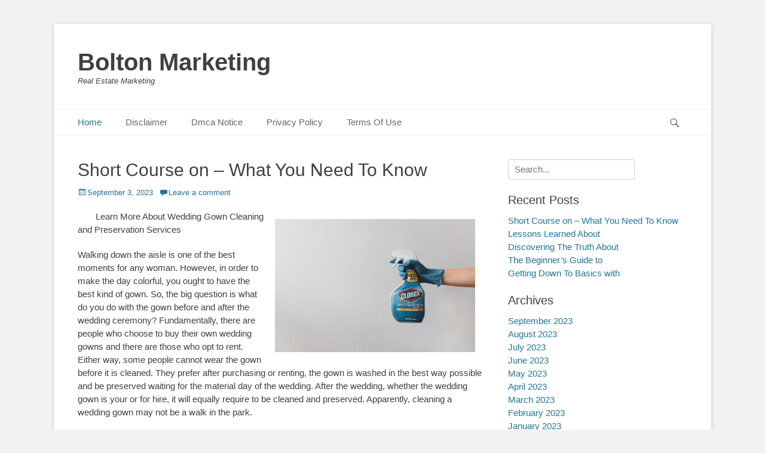

--- FILE ---
content_type: text/html; charset=UTF-8
request_url: https://www.boltonma.us/
body_size: 22280
content:
		<!DOCTYPE html>
		<html lang="en-US">
		
<head>
		<meta charset="UTF-8">
		<link rel="profile" href="http://gmpg.org/xfn/11">
		<title>Bolton Marketing &#8211; Real Estate Marketing</title>
<meta name='robots' content='max-image-preview:large' />
	<style>img:is([sizes="auto" i], [sizes^="auto," i]) { contain-intrinsic-size: 3000px 1500px }</style>
	<meta name="viewport" content="width=device-width, initial-scale=1, minimum-scale=1"><link rel="alternate" type="application/rss+xml" title="Bolton Marketing &raquo; Feed" href="https://www.boltonma.us/feed/" />
<link rel="alternate" type="application/rss+xml" title="Bolton Marketing &raquo; Comments Feed" href="https://www.boltonma.us/comments/feed/" />
<script type="text/javascript">
/* <![CDATA[ */
window._wpemojiSettings = {"baseUrl":"https:\/\/s.w.org\/images\/core\/emoji\/16.0.1\/72x72\/","ext":".png","svgUrl":"https:\/\/s.w.org\/images\/core\/emoji\/16.0.1\/svg\/","svgExt":".svg","source":{"concatemoji":"https:\/\/www.boltonma.us\/wp-includes\/js\/wp-emoji-release.min.js?ver=6.8.3"}};
/*! This file is auto-generated */
!function(s,n){var o,i,e;function c(e){try{var t={supportTests:e,timestamp:(new Date).valueOf()};sessionStorage.setItem(o,JSON.stringify(t))}catch(e){}}function p(e,t,n){e.clearRect(0,0,e.canvas.width,e.canvas.height),e.fillText(t,0,0);var t=new Uint32Array(e.getImageData(0,0,e.canvas.width,e.canvas.height).data),a=(e.clearRect(0,0,e.canvas.width,e.canvas.height),e.fillText(n,0,0),new Uint32Array(e.getImageData(0,0,e.canvas.width,e.canvas.height).data));return t.every(function(e,t){return e===a[t]})}function u(e,t){e.clearRect(0,0,e.canvas.width,e.canvas.height),e.fillText(t,0,0);for(var n=e.getImageData(16,16,1,1),a=0;a<n.data.length;a++)if(0!==n.data[a])return!1;return!0}function f(e,t,n,a){switch(t){case"flag":return n(e,"\ud83c\udff3\ufe0f\u200d\u26a7\ufe0f","\ud83c\udff3\ufe0f\u200b\u26a7\ufe0f")?!1:!n(e,"\ud83c\udde8\ud83c\uddf6","\ud83c\udde8\u200b\ud83c\uddf6")&&!n(e,"\ud83c\udff4\udb40\udc67\udb40\udc62\udb40\udc65\udb40\udc6e\udb40\udc67\udb40\udc7f","\ud83c\udff4\u200b\udb40\udc67\u200b\udb40\udc62\u200b\udb40\udc65\u200b\udb40\udc6e\u200b\udb40\udc67\u200b\udb40\udc7f");case"emoji":return!a(e,"\ud83e\udedf")}return!1}function g(e,t,n,a){var r="undefined"!=typeof WorkerGlobalScope&&self instanceof WorkerGlobalScope?new OffscreenCanvas(300,150):s.createElement("canvas"),o=r.getContext("2d",{willReadFrequently:!0}),i=(o.textBaseline="top",o.font="600 32px Arial",{});return e.forEach(function(e){i[e]=t(o,e,n,a)}),i}function t(e){var t=s.createElement("script");t.src=e,t.defer=!0,s.head.appendChild(t)}"undefined"!=typeof Promise&&(o="wpEmojiSettingsSupports",i=["flag","emoji"],n.supports={everything:!0,everythingExceptFlag:!0},e=new Promise(function(e){s.addEventListener("DOMContentLoaded",e,{once:!0})}),new Promise(function(t){var n=function(){try{var e=JSON.parse(sessionStorage.getItem(o));if("object"==typeof e&&"number"==typeof e.timestamp&&(new Date).valueOf()<e.timestamp+604800&&"object"==typeof e.supportTests)return e.supportTests}catch(e){}return null}();if(!n){if("undefined"!=typeof Worker&&"undefined"!=typeof OffscreenCanvas&&"undefined"!=typeof URL&&URL.createObjectURL&&"undefined"!=typeof Blob)try{var e="postMessage("+g.toString()+"("+[JSON.stringify(i),f.toString(),p.toString(),u.toString()].join(",")+"));",a=new Blob([e],{type:"text/javascript"}),r=new Worker(URL.createObjectURL(a),{name:"wpTestEmojiSupports"});return void(r.onmessage=function(e){c(n=e.data),r.terminate(),t(n)})}catch(e){}c(n=g(i,f,p,u))}t(n)}).then(function(e){for(var t in e)n.supports[t]=e[t],n.supports.everything=n.supports.everything&&n.supports[t],"flag"!==t&&(n.supports.everythingExceptFlag=n.supports.everythingExceptFlag&&n.supports[t]);n.supports.everythingExceptFlag=n.supports.everythingExceptFlag&&!n.supports.flag,n.DOMReady=!1,n.readyCallback=function(){n.DOMReady=!0}}).then(function(){return e}).then(function(){var e;n.supports.everything||(n.readyCallback(),(e=n.source||{}).concatemoji?t(e.concatemoji):e.wpemoji&&e.twemoji&&(t(e.twemoji),t(e.wpemoji)))}))}((window,document),window._wpemojiSettings);
/* ]]> */
</script>
<style id='wp-emoji-styles-inline-css' type='text/css'>

	img.wp-smiley, img.emoji {
		display: inline !important;
		border: none !important;
		box-shadow: none !important;
		height: 1em !important;
		width: 1em !important;
		margin: 0 0.07em !important;
		vertical-align: -0.1em !important;
		background: none !important;
		padding: 0 !important;
	}
</style>
<link rel='stylesheet' id='wp-block-library-css' href='https://www.boltonma.us/wp-includes/css/dist/block-library/style.min.css?ver=6.8.3' type='text/css' media='all' />
<style id='wp-block-library-theme-inline-css' type='text/css'>
.wp-block-audio :where(figcaption){color:#555;font-size:13px;text-align:center}.is-dark-theme .wp-block-audio :where(figcaption){color:#ffffffa6}.wp-block-audio{margin:0 0 1em}.wp-block-code{border:1px solid #ccc;border-radius:4px;font-family:Menlo,Consolas,monaco,monospace;padding:.8em 1em}.wp-block-embed :where(figcaption){color:#555;font-size:13px;text-align:center}.is-dark-theme .wp-block-embed :where(figcaption){color:#ffffffa6}.wp-block-embed{margin:0 0 1em}.blocks-gallery-caption{color:#555;font-size:13px;text-align:center}.is-dark-theme .blocks-gallery-caption{color:#ffffffa6}:root :where(.wp-block-image figcaption){color:#555;font-size:13px;text-align:center}.is-dark-theme :root :where(.wp-block-image figcaption){color:#ffffffa6}.wp-block-image{margin:0 0 1em}.wp-block-pullquote{border-bottom:4px solid;border-top:4px solid;color:currentColor;margin-bottom:1.75em}.wp-block-pullquote cite,.wp-block-pullquote footer,.wp-block-pullquote__citation{color:currentColor;font-size:.8125em;font-style:normal;text-transform:uppercase}.wp-block-quote{border-left:.25em solid;margin:0 0 1.75em;padding-left:1em}.wp-block-quote cite,.wp-block-quote footer{color:currentColor;font-size:.8125em;font-style:normal;position:relative}.wp-block-quote:where(.has-text-align-right){border-left:none;border-right:.25em solid;padding-left:0;padding-right:1em}.wp-block-quote:where(.has-text-align-center){border:none;padding-left:0}.wp-block-quote.is-large,.wp-block-quote.is-style-large,.wp-block-quote:where(.is-style-plain){border:none}.wp-block-search .wp-block-search__label{font-weight:700}.wp-block-search__button{border:1px solid #ccc;padding:.375em .625em}:where(.wp-block-group.has-background){padding:1.25em 2.375em}.wp-block-separator.has-css-opacity{opacity:.4}.wp-block-separator{border:none;border-bottom:2px solid;margin-left:auto;margin-right:auto}.wp-block-separator.has-alpha-channel-opacity{opacity:1}.wp-block-separator:not(.is-style-wide):not(.is-style-dots){width:100px}.wp-block-separator.has-background:not(.is-style-dots){border-bottom:none;height:1px}.wp-block-separator.has-background:not(.is-style-wide):not(.is-style-dots){height:2px}.wp-block-table{margin:0 0 1em}.wp-block-table td,.wp-block-table th{word-break:normal}.wp-block-table :where(figcaption){color:#555;font-size:13px;text-align:center}.is-dark-theme .wp-block-table :where(figcaption){color:#ffffffa6}.wp-block-video :where(figcaption){color:#555;font-size:13px;text-align:center}.is-dark-theme .wp-block-video :where(figcaption){color:#ffffffa6}.wp-block-video{margin:0 0 1em}:root :where(.wp-block-template-part.has-background){margin-bottom:0;margin-top:0;padding:1.25em 2.375em}
</style>
<style id='classic-theme-styles-inline-css' type='text/css'>
/*! This file is auto-generated */
.wp-block-button__link{color:#fff;background-color:#32373c;border-radius:9999px;box-shadow:none;text-decoration:none;padding:calc(.667em + 2px) calc(1.333em + 2px);font-size:1.125em}.wp-block-file__button{background:#32373c;color:#fff;text-decoration:none}
</style>
<style id='global-styles-inline-css' type='text/css'>
:root{--wp--preset--aspect-ratio--square: 1;--wp--preset--aspect-ratio--4-3: 4/3;--wp--preset--aspect-ratio--3-4: 3/4;--wp--preset--aspect-ratio--3-2: 3/2;--wp--preset--aspect-ratio--2-3: 2/3;--wp--preset--aspect-ratio--16-9: 16/9;--wp--preset--aspect-ratio--9-16: 9/16;--wp--preset--color--black: #111111;--wp--preset--color--cyan-bluish-gray: #abb8c3;--wp--preset--color--white: #ffffff;--wp--preset--color--pale-pink: #f78da7;--wp--preset--color--vivid-red: #cf2e2e;--wp--preset--color--luminous-vivid-orange: #ff6900;--wp--preset--color--luminous-vivid-amber: #fcb900;--wp--preset--color--light-green-cyan: #7bdcb5;--wp--preset--color--vivid-green-cyan: #00d084;--wp--preset--color--pale-cyan-blue: #8ed1fc;--wp--preset--color--vivid-cyan-blue: #0693e3;--wp--preset--color--vivid-purple: #9b51e0;--wp--preset--color--gray: #f4f4f4;--wp--preset--color--yellow: #e5ae4a;--wp--preset--color--blue: #21759b;--wp--preset--gradient--vivid-cyan-blue-to-vivid-purple: linear-gradient(135deg,rgba(6,147,227,1) 0%,rgb(155,81,224) 100%);--wp--preset--gradient--light-green-cyan-to-vivid-green-cyan: linear-gradient(135deg,rgb(122,220,180) 0%,rgb(0,208,130) 100%);--wp--preset--gradient--luminous-vivid-amber-to-luminous-vivid-orange: linear-gradient(135deg,rgba(252,185,0,1) 0%,rgba(255,105,0,1) 100%);--wp--preset--gradient--luminous-vivid-orange-to-vivid-red: linear-gradient(135deg,rgba(255,105,0,1) 0%,rgb(207,46,46) 100%);--wp--preset--gradient--very-light-gray-to-cyan-bluish-gray: linear-gradient(135deg,rgb(238,238,238) 0%,rgb(169,184,195) 100%);--wp--preset--gradient--cool-to-warm-spectrum: linear-gradient(135deg,rgb(74,234,220) 0%,rgb(151,120,209) 20%,rgb(207,42,186) 40%,rgb(238,44,130) 60%,rgb(251,105,98) 80%,rgb(254,248,76) 100%);--wp--preset--gradient--blush-light-purple: linear-gradient(135deg,rgb(255,206,236) 0%,rgb(152,150,240) 100%);--wp--preset--gradient--blush-bordeaux: linear-gradient(135deg,rgb(254,205,165) 0%,rgb(254,45,45) 50%,rgb(107,0,62) 100%);--wp--preset--gradient--luminous-dusk: linear-gradient(135deg,rgb(255,203,112) 0%,rgb(199,81,192) 50%,rgb(65,88,208) 100%);--wp--preset--gradient--pale-ocean: linear-gradient(135deg,rgb(255,245,203) 0%,rgb(182,227,212) 50%,rgb(51,167,181) 100%);--wp--preset--gradient--electric-grass: linear-gradient(135deg,rgb(202,248,128) 0%,rgb(113,206,126) 100%);--wp--preset--gradient--midnight: linear-gradient(135deg,rgb(2,3,129) 0%,rgb(40,116,252) 100%);--wp--preset--font-size--small: 14px;--wp--preset--font-size--medium: 20px;--wp--preset--font-size--large: 48px;--wp--preset--font-size--x-large: 42px;--wp--preset--font-size--normal: 17px;--wp--preset--font-size--huge: 64px;--wp--preset--spacing--20: 0.44rem;--wp--preset--spacing--30: 0.67rem;--wp--preset--spacing--40: 1rem;--wp--preset--spacing--50: 1.5rem;--wp--preset--spacing--60: 2.25rem;--wp--preset--spacing--70: 3.38rem;--wp--preset--spacing--80: 5.06rem;--wp--preset--shadow--natural: 6px 6px 9px rgba(0, 0, 0, 0.2);--wp--preset--shadow--deep: 12px 12px 50px rgba(0, 0, 0, 0.4);--wp--preset--shadow--sharp: 6px 6px 0px rgba(0, 0, 0, 0.2);--wp--preset--shadow--outlined: 6px 6px 0px -3px rgba(255, 255, 255, 1), 6px 6px rgba(0, 0, 0, 1);--wp--preset--shadow--crisp: 6px 6px 0px rgba(0, 0, 0, 1);}:where(.is-layout-flex){gap: 0.5em;}:where(.is-layout-grid){gap: 0.5em;}body .is-layout-flex{display: flex;}.is-layout-flex{flex-wrap: wrap;align-items: center;}.is-layout-flex > :is(*, div){margin: 0;}body .is-layout-grid{display: grid;}.is-layout-grid > :is(*, div){margin: 0;}:where(.wp-block-columns.is-layout-flex){gap: 2em;}:where(.wp-block-columns.is-layout-grid){gap: 2em;}:where(.wp-block-post-template.is-layout-flex){gap: 1.25em;}:where(.wp-block-post-template.is-layout-grid){gap: 1.25em;}.has-black-color{color: var(--wp--preset--color--black) !important;}.has-cyan-bluish-gray-color{color: var(--wp--preset--color--cyan-bluish-gray) !important;}.has-white-color{color: var(--wp--preset--color--white) !important;}.has-pale-pink-color{color: var(--wp--preset--color--pale-pink) !important;}.has-vivid-red-color{color: var(--wp--preset--color--vivid-red) !important;}.has-luminous-vivid-orange-color{color: var(--wp--preset--color--luminous-vivid-orange) !important;}.has-luminous-vivid-amber-color{color: var(--wp--preset--color--luminous-vivid-amber) !important;}.has-light-green-cyan-color{color: var(--wp--preset--color--light-green-cyan) !important;}.has-vivid-green-cyan-color{color: var(--wp--preset--color--vivid-green-cyan) !important;}.has-pale-cyan-blue-color{color: var(--wp--preset--color--pale-cyan-blue) !important;}.has-vivid-cyan-blue-color{color: var(--wp--preset--color--vivid-cyan-blue) !important;}.has-vivid-purple-color{color: var(--wp--preset--color--vivid-purple) !important;}.has-black-background-color{background-color: var(--wp--preset--color--black) !important;}.has-cyan-bluish-gray-background-color{background-color: var(--wp--preset--color--cyan-bluish-gray) !important;}.has-white-background-color{background-color: var(--wp--preset--color--white) !important;}.has-pale-pink-background-color{background-color: var(--wp--preset--color--pale-pink) !important;}.has-vivid-red-background-color{background-color: var(--wp--preset--color--vivid-red) !important;}.has-luminous-vivid-orange-background-color{background-color: var(--wp--preset--color--luminous-vivid-orange) !important;}.has-luminous-vivid-amber-background-color{background-color: var(--wp--preset--color--luminous-vivid-amber) !important;}.has-light-green-cyan-background-color{background-color: var(--wp--preset--color--light-green-cyan) !important;}.has-vivid-green-cyan-background-color{background-color: var(--wp--preset--color--vivid-green-cyan) !important;}.has-pale-cyan-blue-background-color{background-color: var(--wp--preset--color--pale-cyan-blue) !important;}.has-vivid-cyan-blue-background-color{background-color: var(--wp--preset--color--vivid-cyan-blue) !important;}.has-vivid-purple-background-color{background-color: var(--wp--preset--color--vivid-purple) !important;}.has-black-border-color{border-color: var(--wp--preset--color--black) !important;}.has-cyan-bluish-gray-border-color{border-color: var(--wp--preset--color--cyan-bluish-gray) !important;}.has-white-border-color{border-color: var(--wp--preset--color--white) !important;}.has-pale-pink-border-color{border-color: var(--wp--preset--color--pale-pink) !important;}.has-vivid-red-border-color{border-color: var(--wp--preset--color--vivid-red) !important;}.has-luminous-vivid-orange-border-color{border-color: var(--wp--preset--color--luminous-vivid-orange) !important;}.has-luminous-vivid-amber-border-color{border-color: var(--wp--preset--color--luminous-vivid-amber) !important;}.has-light-green-cyan-border-color{border-color: var(--wp--preset--color--light-green-cyan) !important;}.has-vivid-green-cyan-border-color{border-color: var(--wp--preset--color--vivid-green-cyan) !important;}.has-pale-cyan-blue-border-color{border-color: var(--wp--preset--color--pale-cyan-blue) !important;}.has-vivid-cyan-blue-border-color{border-color: var(--wp--preset--color--vivid-cyan-blue) !important;}.has-vivid-purple-border-color{border-color: var(--wp--preset--color--vivid-purple) !important;}.has-vivid-cyan-blue-to-vivid-purple-gradient-background{background: var(--wp--preset--gradient--vivid-cyan-blue-to-vivid-purple) !important;}.has-light-green-cyan-to-vivid-green-cyan-gradient-background{background: var(--wp--preset--gradient--light-green-cyan-to-vivid-green-cyan) !important;}.has-luminous-vivid-amber-to-luminous-vivid-orange-gradient-background{background: var(--wp--preset--gradient--luminous-vivid-amber-to-luminous-vivid-orange) !important;}.has-luminous-vivid-orange-to-vivid-red-gradient-background{background: var(--wp--preset--gradient--luminous-vivid-orange-to-vivid-red) !important;}.has-very-light-gray-to-cyan-bluish-gray-gradient-background{background: var(--wp--preset--gradient--very-light-gray-to-cyan-bluish-gray) !important;}.has-cool-to-warm-spectrum-gradient-background{background: var(--wp--preset--gradient--cool-to-warm-spectrum) !important;}.has-blush-light-purple-gradient-background{background: var(--wp--preset--gradient--blush-light-purple) !important;}.has-blush-bordeaux-gradient-background{background: var(--wp--preset--gradient--blush-bordeaux) !important;}.has-luminous-dusk-gradient-background{background: var(--wp--preset--gradient--luminous-dusk) !important;}.has-pale-ocean-gradient-background{background: var(--wp--preset--gradient--pale-ocean) !important;}.has-electric-grass-gradient-background{background: var(--wp--preset--gradient--electric-grass) !important;}.has-midnight-gradient-background{background: var(--wp--preset--gradient--midnight) !important;}.has-small-font-size{font-size: var(--wp--preset--font-size--small) !important;}.has-medium-font-size{font-size: var(--wp--preset--font-size--medium) !important;}.has-large-font-size{font-size: var(--wp--preset--font-size--large) !important;}.has-x-large-font-size{font-size: var(--wp--preset--font-size--x-large) !important;}
:where(.wp-block-post-template.is-layout-flex){gap: 1.25em;}:where(.wp-block-post-template.is-layout-grid){gap: 1.25em;}
:where(.wp-block-columns.is-layout-flex){gap: 2em;}:where(.wp-block-columns.is-layout-grid){gap: 2em;}
:root :where(.wp-block-pullquote){font-size: 1.5em;line-height: 1.6;}
</style>
<link rel='stylesheet' id='catchbase-style-css' href='https://www.boltonma.us/wp-content/themes/catch-base/style.css?ver=20230429-84126' type='text/css' media='all' />
<link rel='stylesheet' id='catch-base-block-style-css' href='https://www.boltonma.us/wp-content/themes/catch-base/css/blocks.css?ver=3.4.5' type='text/css' media='all' />
<link rel='stylesheet' id='genericons-css' href='https://www.boltonma.us/wp-content/themes/catch-base/css/genericons/genericons.css?ver=3.4.1' type='text/css' media='all' />
<link rel='stylesheet' id='catchbase-responsive-css' href='https://www.boltonma.us/wp-content/themes/catch-base/css/responsive.css?ver=6.8.3' type='text/css' media='all' />
<link rel='stylesheet' id='jquery-sidr-css' href='https://www.boltonma.us/wp-content/themes/catch-base/css/jquery.sidr.light.min.css?ver=2.1.0' type='text/css' media='all' />
<script type="text/javascript" src="https://www.boltonma.us/wp-includes/js/jquery/jquery.min.js?ver=3.7.1" id="jquery-core-js"></script>
<script type="text/javascript" src="https://www.boltonma.us/wp-includes/js/jquery/jquery-migrate.min.js?ver=3.4.1" id="jquery-migrate-js"></script>
<script type="text/javascript" src="https://www.boltonma.us/wp-content/themes/catch-base/js/jquery.sidr.min.js?ver=2.2.1.1" id="jquery-sidr-js"></script>
<script type="text/javascript" src="https://www.boltonma.us/wp-content/themes/catch-base/js/catchbase-custom-scripts.min.js" id="catchbase-custom-scripts-js"></script>
<!--[if lt IE 9]>
<script type="text/javascript" src="https://www.boltonma.us/wp-content/themes/catch-base/js/html5.min.js?ver=3.7.3" id="catchbase-html5-js"></script>
<![endif]-->
<link rel="https://api.w.org/" href="https://www.boltonma.us/wp-json/" /><link rel="EditURI" type="application/rsd+xml" title="RSD" href="https://www.boltonma.us/xmlrpc.php?rsd" />
<meta name="generator" content="WordPress 6.8.3" />
<!-- MagenetMonetization V: 1.0.29.2--><!-- MagenetMonetization 1 --><!-- MagenetMonetization 1.1 --></head>

<body class="home blog wp-embed-responsive wp-theme-catch-base two-columns content-left full-content mobile-menu-one">


		<div id="page" class="hfeed site">
				<header id="masthead" role="banner">
    		<div class="wrapper">
		
    <div id="mobile-header-left-menu" class="mobile-menu-anchor page-menu">
        <a href="#mobile-header-left-nav" id="header-left-menu" class="genericon genericon-menu">
            <span class="mobile-menu-text">Menu</span>
        </a>
    </div><!-- #mobile-header-menu -->
    <div id="site-branding"><div id="site-header"><h1 class="site-title"><a href="https://www.boltonma.us/">Bolton Marketing</a></h1><p class="site-description">Real Estate Marketing</p></div><!-- #site-header --></div><!-- #site-branding-->	<aside class="sidebar sidebar-header-right widget-area">
			</aside><!-- .sidebar .header-sidebar .widget-area -->
			</div><!-- .wrapper -->
		</header><!-- #masthead -->
			<nav class="site-navigation nav-primary search-enabled" role="navigation">
        <div class="wrapper">
            <h3 class="assistive-text">Primary Menu</h3>
            <div class="screen-reader-text skip-link"><a href="#content" title="Skip to content">Skip to content</a></div>
            <div class="menu catchbase-nav-menu"><ul><li class="current_page_item"><a href="https://www.boltonma.us/">Home</a></li><li class="page_item page-item-16"><a href="https://www.boltonma.us/disclaimer/">Disclaimer</a></li><li class="page_item page-item-17"><a href="https://www.boltonma.us/dmca-notice/">Dmca Notice</a></li><li class="page_item page-item-18"><a href="https://www.boltonma.us/privacy-policy-2/">Privacy Policy</a></li><li class="page_item page-item-19"><a href="https://www.boltonma.us/terms-of-use/">Terms Of Use</a></li></ul></div>                <div id="search-toggle" class="genericon">
                    <a class="screen-reader-text" href="#search-container">Search</a>
                </div>

                <div id="search-container" class="displaynone">
                    
<form role="search" method="get" class="search-form" action="https://www.boltonma.us/">
	<label>
		<span class="screen-reader-text">Search for:</span>
		<input type="search" class="search-field" placeholder="Search..." value="" name="s" title="Search for:">
	</label>
	<input type="submit" class="search-submit" value="Search">
</form>
                </div>
    	</div><!-- .wrapper -->
    </nav><!-- .nav-primary -->
    <!-- Disable Header Image -->		<div id="content" class="site-content">
			<div class="wrapper">
	
	<main id="main" class="site-main" role="main">

		
						
				
<article id="post-721" class="post-721 post type-post status-publish format-standard hentry category-home-products-services">
	<div class="archive-post-wrap">
		
		<div class="entry-container">
			<header class="entry-header">
				<h2 class="entry-title"><a href="https://www.boltonma.us/short-course-on-what-you-need-to-know-2/" rel="bookmark">Short Course on  &#8211; What You Need To Know</a></h2>

				
					<p class="entry-meta"><span class="posted-on"><span class="screen-reader-text">Posted on</span><a href="https://www.boltonma.us/short-course-on-what-you-need-to-know-2/" rel="bookmark"><time class="entry-date published updated" datetime="2023-09-03T09:19:21+00:00">September 3, 2023</time></a></span><span class="comments-link"><a href="https://www.boltonma.us/short-course-on-what-you-need-to-know-2/#respond">Leave a comment</a></span></p><!-- .entry-meta -->
							</header><!-- .entry-header -->

							<div class="entry-content">
					<p><a style="margin:1em" href="https://weddinggowncleaningservice.mystrikingly.com/blog/learn-more-about-wedding-gown-cleaning-and-preservation-services"><img decoding="async" src="https://images.unsplash.com/photo-1584813470613-5b1c1cad3d69?crop=entropy&amp;cs=tinysrgb&amp;fit=max&amp;fm=jpg&amp;ixid=MnwzNjUyOXwwfDF8c2VhcmNofDI5fHxjbGVhbmluZyUyMHNlcnZpY2VzfGVufDB8fHx8MTY3MTIwNDQ4Ng&amp;ixlib=rb-4.0.3&amp;q=80&amp;w=1080" style="width:335px;float:right;margin:1em" /></a>Learn More About Wedding Gown Cleaning and Preservation Services </p>
<p>Walking down the aisle is one of the best moments for any woman. However, in order to make the day colorful, you ought to have the best kind of gown. So, the big question is what do you do with the gown before and after the wedding ceremony? Fundamentally, there are people who choose to buy their own wedding gowns and there are those who opt to rent. Either way, some people cannot wear the gown before it is cleaned. They prefer after purchasing or renting, the gown is washed in the best way possible and be preserved waiting for the material day of the wedding. After the wedding, whether the wedding gown is your or for hire, it will equally require to be cleaned and preserved. Apparently, cleaning a wedding gown may not be a walk in the park.</p>
<p>It is quite hard to do it by yourself. It requires professionals to do the cleaning since they have the most accurate skills and knowledge on how to do it. They equally have the appropriate tools and techniques for doing the cleaning. Therefore, to them, it will not be a complicated task though it may take several days to complete the whole process. After the cleaning, the gown ought to be preserved in the best way possible to avoid damages. The gown should not be kept anyhow. There is a special way of how the gown should be preserved for the sake of perfect restoration services. If you own the gown, it may be a source of income in future. You can be able to rent out to other people who may be in need of it.</p>
<p>Nonetheless, if the gown is not well preserved, no one would ever want to have it. It is at this point that it becomes prudent to hire the right people to do the cleaning, restoration and preservation services. There are several providers of these services in the market but not all of them can be regarded as professionals. Therefore, you need to be very keen when choosing the best company that offers these services. Tang&#8217;s Bridal is one of the best company that offers cleaning, restoration and preservation services for all your wedding gown needs. They have been authorized by Wedding Gown Preservation Co. for many years to offer these great services.</p>
<p>Hence by engaging them, you definitely will be sure of getting the most excellent kind of services. They offer a variety of services to all your wedding accessories and they have great packages for the same. For that reason, you just need to choose the best package that will suit your needs. You may choose for cleaning only. On the other hand, you may opt for cleaning and preservation. It all depends with your inclinations. Their charges are very affordable hence you should not shy away from their services. For more details about them, you can click to their website to read more about the various services that that provide.</p>
<p><a href="https://weddinggowncleaningservice.mystrikingly.com/blog/learn-more-about-wedding-gown-cleaning-and-preservation-services">6 Facts About Everyone Thinks Are True</a></p>
<p><a href=" ">Lessons Learned from Years with </a></p>
									</div><!-- .entry-content -->
			
			<footer class="entry-footer">
				<p class="entry-meta"><span class="cat-links"><span class="screen-reader-text">Categories</span><a href="https://www.boltonma.us/category/home-products-services/" rel="category tag">Home Products &amp; Services</a></span></p><!-- .entry-meta -->			</footer><!-- .entry-footer -->
		</div><!-- .entry-container -->
	</div><!-- .archive-post-wrap -->
</article><!-- #post -->
			
				
<article id="post-720" class="post-720 post type-post status-publish format-standard hentry category-auto-motor">
	<div class="archive-post-wrap">
		
		<div class="entry-container">
			<header class="entry-header">
				<h2 class="entry-title"><a href="https://www.boltonma.us/lessons-learned-about-11/" rel="bookmark">Lessons Learned About</a></h2>

				
					<p class="entry-meta"><span class="posted-on"><span class="screen-reader-text">Posted on</span><a href="https://www.boltonma.us/lessons-learned-about-11/" rel="bookmark"><time class="entry-date published updated" datetime="2023-09-03T09:19:21+00:00">September 3, 2023</time></a></span><span class="comments-link"><a href="https://www.boltonma.us/lessons-learned-about-11/#respond">Leave a comment</a></span></p><!-- .entry-meta -->
							</header><!-- .entry-header -->

							<div class="entry-content">
					<p><img decoding="async" src="https://images.unsplash.com/photo-1526413425697-1d271fdbe7a9?crop=entropy&amp;cs=tinysrgb&amp;fit=max&amp;fm=jpg&amp;ixid=M3wzNjUyOXwwfDF8c2VhcmNofDI3fHwlMDlwaWxhdGVzJTIwc3R1ZGlvJTIwdmVudHVyYXxlbnwwfHx8fDE2ODQ1NzkyNzN8MA&amp;ixlib=rb-4.0.3&amp;q=80&amp;w=1080" style="width:143px;float:right;margin:1em" />Top Things to Look at When Choosing the Best Personal Trainer</p>
<p>So, you have decided to go to the next step on your fitness journey? If yes, you will want to choose a professional personal trainer that can help you meet your health and wellness goals. When you choose the right personal trainer, you are sure that you will get motivated when it comes to your daily/weekly workouts. What&#8217;s more, a personal trainer will help you to maximize your time at the gym facility. You can also be assured of staying injury free when you work with a professional personal trainer. So, if you want to achieve the best results out of your workouts, making sure that you have looked for a professional personal trainer is important. But you need to know that choosing the best personal trainer isn&#8217;t easy. To make sure that you are finding the right personal trainer for your needs, make sure that you have considered the following tips.</p>
<p>Start by looking at the credentials of a personal trainer. When choosing a personal trainer, don&#8217;t go for ifs or buts. Rather, you need to make sure that you are choosing a qualified personal trainer that will submit their fitness credentials in their specific area of specialty. A personal trainer that is certified means they have done well in several exams through accredited bodies. When you hire a certified professional, you are sure that they are professionals and are competent.</p>
<p>When finding the best personal trainer, make sure that you have considered their experience. Practice makes perfect, so you need to make sure that you are choosing a professional personal trainer that has been in the industry for long. An experienced personal trainer means that they have perfected their art and can help you with your fitness journey. So before hiring the best personal trainer, make sure that they have been experienced and have been reputable in the industry. Your preferred personal trainer should provide you with some references to find out whether they are experienced.</p>
<p>The other important thing that you should look at before choosing the best personal trainer is the personality. All you want is to find a personal trainer that will motivate you. To make sure that you are doing well in your fitness journey, you need to make sure that you have looked for a professional personal trainer whose personality meets your needs. To find out more about the personality of your preferred personal trainer, it&#8217;s important to ensure that you have scheduled a meeting with them. Talk to them to feel their style and their commitment. Once satisfied with the personality of your preferred personal trainer, don&#8217;t hesitate to work with them.</p>
<p>Cost is the other key thing that you should consider when choosing the best personal trainer. It&#8217;s important to keep in mind that the pricing options will differ with several personal trainers. So, it&#8217;s important to be sure that you have compared the quotations of different personal trainers and make sure that you have picked the most qualified one whose service costs are affordable.</p>
<p><a href="https://pilatesstudioinventura.mystrikingly.com/blog/top-things-to-look-at-when-choosing-the-best-personal-trainers">5 Key Takeaways on the Road to Dominating </a></p>
<p><a href=" ">Understanding </a></p>
									</div><!-- .entry-content -->
			
			<footer class="entry-footer">
				<p class="entry-meta"><span class="cat-links"><span class="screen-reader-text">Categories</span><a href="https://www.boltonma.us/category/auto-motor/" rel="category tag">Auto &amp; Motor</a></span></p><!-- .entry-meta -->			</footer><!-- .entry-footer -->
		</div><!-- .entry-container -->
	</div><!-- .archive-post-wrap -->
</article><!-- #post -->
			
				
<article id="post-719" class="post-719 post type-post status-publish format-standard hentry category-clothing-fashion">
	<div class="archive-post-wrap">
		
		<div class="entry-container">
			<header class="entry-header">
				<h2 class="entry-title"><a href="https://www.boltonma.us/discovering-the-truth-about-11/" rel="bookmark">Discovering The Truth About</a></h2>

				
					<p class="entry-meta"><span class="posted-on"><span class="screen-reader-text">Posted on</span><a href="https://www.boltonma.us/discovering-the-truth-about-11/" rel="bookmark"><time class="entry-date published updated" datetime="2023-09-03T09:18:07+00:00">September 3, 2023</time></a></span><span class="comments-link"><a href="https://www.boltonma.us/discovering-the-truth-about-11/#respond">Leave a comment</a></span></p><!-- .entry-meta -->
							</header><!-- .entry-header -->

							<div class="entry-content">
					<p><a style="margin:1em" href="https://aboutacquiringguns.webnode.page/l/an-examination-of-gun-sales-in-paraguay-where-purchasing-firearms-is-easy-and-with-little-bureaucracy/"><img decoding="async" src="https://imagedelivery.net/3XMOBsLAUKOTKPyIbXg9aw/article/3128223/ddba8bfab2e03d290ef628fdc032df46/public" style="width:209px;float:right;margin:1em" /></a>The Ease of Acquiring Guns Without Bureaucracy: A Look at Weapons Purchase in Paraguay</p>
<p>Acquiring firearms can be a complex process in many countries, with strict regulations and bureaucratic hurdles to overcome. In many nations, buying a gun can be challenging, but in Paraguay, for instance, it&#8217;s shockingly simple. This well-researched blog post will go into the relative ease with which arms can be purchased in Paraguay, as well as the country&#8217;s gun laws and their potential consequences. Find out how the fact that Paraguay has guns but no bureaucracy affects the country and its people.</p>
<p>Gun restrictions in Paraguay are among the laxest in the world, making it simple for citizens to get weapons. The country&#8217;s constitution guarantees the right to bear arms for self-defense, and the government has taken a hands-off approach when it comes to regulating guns. There are no strict background checks needed to purchase a firearm, and registration is not necessary. Because to this leniency, weapons have spread widely across the country.</p>
<p>There aren&#8217;t the kind of strict controls surrounding gun purchases that you may find in other countries in Paraguay. There is no waiting period, and you can walk out with your new weapon on the same day. Additionally, private sales of guns are also prevalent, allowing individuals to buy and sell firearms with minimal oversight. While proponents of unfettered access to firearms claim that it fosters a sense of security and empowerment, others are concerned about the potential risks and misuse of firearms.</p>
<p>The ease of purchasing guns without bureaucracy has raised concerns about the impact on crime rates and violence in Paraguay. Although gun violence is lower than in some other Latin American countries, the country nevertheless has problems associated with illegal arms trafficking and organized crime. Unrestricted access to firearms can lead to an increase in homicides, armed robberies, and other violent crimes. These weapons can also easily cross international borders, causing havoc in countries nearby.</p>
<p>Paraguayan law enforcement has substantial obstacles due to a lack of regulation surrounding the procurement of firearms. Without a centralized database of registered firearms, it is extremely difficult to trace the origin of stolen guns. Investigations may be hampered as a result, and offenders may find it easier to elude detection. It is riskier for law enforcement to contact with potentially armed people since it is difficult to tell if someone is lawfully permitted to own a weapon.</p>
<p>Discussions over civil liberties and personal rights have been generated by the ease with which firearms may be obtained in Paraguay. Some people believe that having the ability to defend oneself requires having an arsenal. They consider any measures taken to restrict citizens&#8217; access to weapons to be a violation of their fundamental rights. On the other hand, critics argue that the lack of gun control measures endangers public safety and undermines the social fabric. In Paraguayan culture, the argument over the appropriate balance between individual liberty and public safety rages on.</p>
<p>Paraguay&#8217;s gun laws are relatively lax, but requests for greater limits on gun acquisition are on the rise. Concerned people and advocacy organizations are pushing for improved background checks and firearm registration to lessen the likelihood that criminals will obtain firearms. Although the government has historically been slow to enact gun control laws, increasing pressure from domestic and international populations may compel a revision of current regulations.</p>
<p>In conclusion, Paraguay stands out for its guns without bureaucracy, enabling easy arms purchase for its citizens. The lack of strict regulations has both positive and negative implications for the country. It provides for individual protection and independence, but it also raises questions about how to maintain public security. The debate over gun rights and regulations continues to be a prominent issue in Paraguayan society, prompting discussions about the delicate balance between individual liberties and collective well-being. As the world evolves and grapples with gun-related issues, Paraguay&#8217;s approach to weapons acquisition remains a topic of interest and concern.</p>
<p><a href="https://acquiringguns.wordpress.com/2023/08/03/the-ease-of-acquiring-guns-without-bureaucracy-a-look-at-weapons-purchase-in-paraguay/">Looking On The Bright Side of </a></p>
<p><a href="https://acquiringgunsguide.mystrikingly.com/blog/an-examination-of-gun-sales-in-paraguay-where-purchasing-firearms-is-easy">What Do You Know About </a></p>
									</div><!-- .entry-content -->
			
			<footer class="entry-footer">
				<p class="entry-meta"><span class="cat-links"><span class="screen-reader-text">Categories</span><a href="https://www.boltonma.us/category/clothing-fashion/" rel="category tag">Clothing &amp; Fashion</a></span></p><!-- .entry-meta -->			</footer><!-- .entry-footer -->
		</div><!-- .entry-container -->
	</div><!-- .archive-post-wrap -->
</article><!-- #post -->
			
				
<article id="post-717" class="post-717 post type-post status-publish format-standard hentry category-technology">
	<div class="archive-post-wrap">
		
		<div class="entry-container">
			<header class="entry-header">
				<h2 class="entry-title"><a href="https://www.boltonma.us/the-beginners-guide-to-11/" rel="bookmark">The Beginner&#8217;s Guide to</a></h2>

				
					<p class="entry-meta"><span class="posted-on"><span class="screen-reader-text">Posted on</span><a href="https://www.boltonma.us/the-beginners-guide-to-11/" rel="bookmark"><time class="entry-date published updated" datetime="2023-08-25T05:55:40+00:00">August 25, 2023</time></a></span><span class="comments-link"><a href="https://www.boltonma.us/the-beginners-guide-to-11/#respond">Leave a comment</a></span></p><!-- .entry-meta -->
							</header><!-- .entry-header -->

							<div class="entry-content">
					<p><a href="https://www.howtocrazy.com/5-signs-your-business-needs-to-hire-recruitment-services/"><img decoding="async" src="https://pixabay.com/get/g5645250dbdc0187e219bfefd2d6f928eabadfc8cddc057c8e20448834be6940838f28e6190c4f5578fc904f365fd3cce.jpg" style="width:163px;float:left;margin:1em" /></a> Advantages of Recruitment Services</p>
<p>To hire the best, you are encouraged to get help from recruitment services.  Get help from check out these charity consultants today. They are great services that are prepared to handle our issues in time.  When in need of quick and effective solutions, you are encouraged to turn to recruitment services. When finding recruitment services, you are encouraged to choose the best.  Mark their ability by looking at what they have been doing.  This is the only sure way to get quality results.  Get to make the right decisions always when it comes to recruitment services.  This will solve most of your needs with the urgency they need. Get these services from their official sites and engage them for a chance to access great satisfaction.  Learn to make an informed choice today. There are numerous merits of recruitment services.  Make the right choice today and find director recruitment services here.  Some of the merits of these services are discussed below.</p>
<p> Recruitment services have value for superior amenities.  Recruitment services have a preference for offering their best.  They put up all the right resources necessary to serve you better. In both instances, they will always source for the best.  Seek to engage these services today.  Learn some of the great opportunities and find director recruitment services here.  They are the best bet to opt for on all occasions. They have the right tools to deliver their promise.  They have the best chance to deliver quality always.</p>
<p>These services are always economical and you should learn how to find director recruitment services here. Cost-effective amenities are assured through these services.  Your financial capability and muscle are always factored in by these services.  Get served by services that are considerate and care about your well being y choosing recruitment services today.  Plan to embrace these services since they are the best and there is surety of getting affordable amenities on all occasions. Make efforts and discover more about these services since they are economical. This has made many people choose these services. Get your facts straight and plan to engage these services.  They are a must-go for you if economical amenities are what you are looking for. This is what you are encouraged to aim at.</p>
<p> Get reliable and flexible recruitment services today.  You should always check out these charity consultants whenever there is a need.  They are easy to identify.  This is what most of us are seeking today.  This is why you need to choose these services.  Timely and unique solutions are assured whenever you choose these services. They go beyond expectations to ensure that you are satisfied.  Get what you deserve by choosing recruitment services today. Get the best results and <a href="http://www.boltonma.us/a-quick-history-of-3">find director recruitment services here</a>.</p>
									</div><!-- .entry-content -->
			
			<footer class="entry-footer">
				<p class="entry-meta"><span class="cat-links"><span class="screen-reader-text">Categories</span><a href="https://www.boltonma.us/category/technology/" rel="category tag">Technology</a></span></p><!-- .entry-meta -->			</footer><!-- .entry-footer -->
		</div><!-- .entry-container -->
	</div><!-- .archive-post-wrap -->
</article><!-- #post -->
			
				
<article id="post-714" class="post-714 post type-post status-publish format-standard hentry category-foods-culinary">
	<div class="archive-post-wrap">
		
		<div class="entry-container">
			<header class="entry-header">
				<h2 class="entry-title"><a href="https://www.boltonma.us/getting-down-to-basics-with-15/" rel="bookmark">Getting Down To Basics with</a></h2>

				
					<p class="entry-meta"><span class="posted-on"><span class="screen-reader-text">Posted on</span><a href="https://www.boltonma.us/getting-down-to-basics-with-15/" rel="bookmark"><time class="entry-date published updated" datetime="2023-08-18T02:27:33+00:00">August 18, 2023</time></a></span><span class="comments-link"><a href="https://www.boltonma.us/getting-down-to-basics-with-15/#respond">Leave a comment</a></span></p><!-- .entry-meta -->
							</header><!-- .entry-header -->

							<div class="entry-content">
					<p><img decoding="async" src="https://imagedelivery.net/3XMOBsLAUKOTKPyIbXg9aw/article/2616142/d10c107e7a5d8dc48105bf7b65e9621b/public" style="width:291px;float:left;margin:1em" />Your Guide to Finding the Perfect Property for Sale in Liberia</p>
<p>Are you considering purchasing a property in Liberia? With its stunning natural beauty, vibrant culture, and growing economy, it&#8217;s no wonder that more and more people are looking to invest in real estate in this West African country. In this article, we will provide you with essential information and tips to help you find the perfect property for sale in Liberia.</p>
<p>Location is crucial when it comes to buying real estate, and Liberia offers a wide range of options. From beachfront properties along the Atlantic coast to bustling urban areas in Monrovia, the capital city, there is something for everyone. Whether you are looking for a peaceful retreat or a bustling city lifestyle, Liberia has it all.</p>
<p>Before finalizing your decision, consider the potential for growth and development in the area. Liberia is experiencing significant economic growth, which means that property values are likely to increase in the future. Look for areas that are undergoing infrastructure improvements, such as new roads, hospitals, and schools, as these are indicators of future value appreciation.</p>
<p>When searching for a property for sale in Liberia, it is essential to consider your budget carefully. Prices can vary greatly depending on the location, size, and condition of the property. Take the time to research and compare prices in different areas to ensure that you are getting the best value for your money. It&#8217;s also worth considering the additional costs associated with purchasing a property, such as legal fees and taxes.</p>
<p>One crucial aspect of buying property in Liberia is ensuring that the transaction is legally sound. Engaging the services of a reputable real estate attorney is highly recommended. They will assist you in navigating the legal processes, conducting due diligence, and ensuring that all necessary documentation is in order. This will give you peace of mind and protect your investment.</p>
<p>To make the most informed decision, it is crucial to research the local real estate market in Liberia thoroughly. Take the time to understand the trends, demand, and supply in the area you are interested in. Get in touch with local real estate agents and explore online platforms that specialize in Liberian real estate for more information. This research will help you make an informed decision and negotiate the best possible deal.</p>
<p>Finally, before making your final decision, take the time to visit the properties you are interested in. This will give you a firsthand experience of the location, amenities, and condition of the property. Pay attention to the neighborhood, access to transportation, and proximity to essential services such as schools, hospitals, and markets. By visiting the properties, you can truly envision yourself living or investing in Liberia.</p>
<p>In conclusion, purchasing a property for sale in Liberia can be a rewarding experience if done right. With careful planning, thorough research, and expert guidance, you can find the perfect property that meets your needs and budget. Remember to consider the location, potential for growth, budget, legalities, market trends, and visit the properties in person. By following these steps, you can make a well-informed decision and embark on your journey to owning a property in Liberia.</p>
<p><a href="https://propertyforsaleinliberia.mystrikingly.com/blog/your-guide-to-finding-the-perfect-property-for-sale-in-liberia">Getting Creative With Advice</a></p>
<p><a href=" ">Finding Parallels Between and Life</a></p>
									</div><!-- .entry-content -->
			
			<footer class="entry-footer">
				<p class="entry-meta"><span class="cat-links"><span class="screen-reader-text">Categories</span><a href="https://www.boltonma.us/category/foods-culinary/" rel="category tag">Foods &amp; Culinary</a></span></p><!-- .entry-meta -->			</footer><!-- .entry-footer -->
		</div><!-- .entry-container -->
	</div><!-- .archive-post-wrap -->
</article><!-- #post -->
			
				
<article id="post-713" class="post-713 post type-post status-publish format-standard hentry category-clothing-fashion">
	<div class="archive-post-wrap">
		
		<div class="entry-container">
			<header class="entry-header">
				<h2 class="entry-title"><a href="https://www.boltonma.us/how-to-achieve-maximum-success-with-5/" rel="bookmark">How to Achieve Maximum Success with</a></h2>

				
					<p class="entry-meta"><span class="posted-on"><span class="screen-reader-text">Posted on</span><a href="https://www.boltonma.us/how-to-achieve-maximum-success-with-5/" rel="bookmark"><time class="entry-date published updated" datetime="2023-08-18T02:27:33+00:00">August 18, 2023</time></a></span><span class="comments-link"><a href="https://www.boltonma.us/how-to-achieve-maximum-success-with-5/#respond">Leave a comment</a></span></p><!-- .entry-meta -->
							</header><!-- .entry-header -->

							<div class="entry-content">
					<p><a style="margin:1em" href="https://toptowtruckloans.mystrikingly.com/blog/important-things-to-consider-when-choosing-a-tow-truck-financing-agency"><img decoding="async" src="https://pixabay.com/get/gd6f2fa5589d0c01031fb7de7638bd630ad049b59423f95de00bd9d08be7eda019feba9e73b0ded3d66210ea8c4fbf4a7.png" style="width:176px;float:right;margin:1em" /></a>Important things to consider when choosing a tow truck financing agency</p>
<p>When narrowing down your search for the best tow truck financing agency in the market, it&#8217;s good to ensure you are making the right decision. This therefore calls for carefulness when doing your selection. It feels good to be sure the tow truck financing agency you are hiring will deliver excellent services. Since not all tow truck financing agencies in the market provide quality services it&#8217;s good to consider the following things before hiring.</p>
<p>Quality of services. Choosing a tow truck financing agency that is specialized in the area you want will always save you a lot of trouble. This is because the tow truck financing agency is in a position of delivering quality services since all the staff members are skilled. It&#8217;s good to inquire what the tow truck financing agency is competent I to avoid making mistakes that will cost you a lot of money. Visit the tow truck financing agency&#8217;s website to see what others say about the services. If you not there are many complaints, then avoid choosing the tow truck financing agency. Ensure the tow truck financing agency you hire will meet your demands as per your expectations.</p>
<p>Experience of the tow truck financing agency. Choosing a tow truck financing agency that has a proven record of success guarantees you of quality services. However you need to visit the website so that you can check when the tow truck financing agency was established. If it was more than five years ago, then the tow truck financing agency will deliver the best. Tow truck financing agencies that have been long in the market have interacted with a lot of clients and can therefore satisfy their needs. Inquire on the kind of projects they have been working on to be on the safe side. If it aligns with whatever you want then, go ahead and choose the tow truck financing agency. Staff members in experienced tow truck financing agencies have the necessary skills to handle your needs hence you have nothing to be worried about. Avoid choosing newbie tow truck financing agencies as they will only waste your resources and give you poor quality services.</p>
<p>Pricing of services is another crucial thing to consider. When it comes to selecting a tow truck financing agency, you need to go for one that has reasonable prices. You do not want to incur in debts as you try to meet your demands. Therefore inquiring about the price estimates will help you in planning and budgeting your resources. However it would help if you compared how different tow truck financing agencies charge for their services. You also need to ask if there are any extra charges that may pop up during service provision. With this you will sure to cater for your needs without any financial struggles.</p>
<p>Communication is the last thing you ought to consider. When working with any tow truck financing agency, all you need is effective communication. You therefore needs to know how the tow truck financing agency communicates with its clients to ensure services are delivered effectively. If the tow truck financing agency has customer support then you are in the right place. A tow truck financing agency with good communication is one that responds to calls and messages whenever clients are in need. Settling with a tow truck financing agency that has an online platform for communication will ensure things run smoothly.</p>
<p><a href="https://toptowtruckloans.mystrikingly.com/blog/important-things-to-consider-when-choosing-a-tow-truck-financing-agency">If You Read One Article About , Read This One</a></p>
<p><a href=" ">The Essentials of &#8211; 101</a></p>
									</div><!-- .entry-content -->
			
			<footer class="entry-footer">
				<p class="entry-meta"><span class="cat-links"><span class="screen-reader-text">Categories</span><a href="https://www.boltonma.us/category/clothing-fashion/" rel="category tag">Clothing &amp; Fashion</a></span></p><!-- .entry-meta -->			</footer><!-- .entry-footer -->
		</div><!-- .entry-container -->
	</div><!-- .archive-post-wrap -->
</article><!-- #post -->
			
				
<article id="post-712" class="post-712 post type-post status-publish format-standard hentry category-financial">
	<div class="archive-post-wrap">
		
		<div class="entry-container">
			<header class="entry-header">
				<h2 class="entry-title"><a href="https://www.boltonma.us/what-do-you-know-about-11/" rel="bookmark">What Do You Know About</a></h2>

				
					<p class="entry-meta"><span class="posted-on"><span class="screen-reader-text">Posted on</span><a href="https://www.boltonma.us/what-do-you-know-about-11/" rel="bookmark"><time class="entry-date published updated" datetime="2023-08-18T02:27:28+00:00">August 18, 2023</time></a></span><span class="comments-link"><a href="https://www.boltonma.us/what-do-you-know-about-11/#respond">Leave a comment</a></span></p><!-- .entry-meta -->
							</header><!-- .entry-header -->

							<div class="entry-content">
					<p><a style="margin:1em" href="https://showertiles.mystrikingly.com/blog/the-key-reasons-why-expert-flooring-setup"><img decoding="async" src="https://images.unsplash.com/photo-1575204015311-0fe377370780?crop=entropy&amp;cs=tinysrgb&amp;fit=max&amp;fm=jpg&amp;ixid=M3wzNjUyOXwwfDF8c2VhcmNofDN8fEZsb29yaW5nfGVufDB8fHx8MTY5MjI1ODkzOHww&amp;ixlib=rb-4.0.3&amp;q=80&amp;w=1080" style="width:240px;float:right;margin:1em" /></a>Floor covering is a crucial part of any type of house or business area. It not only includes aesthetic appeal yet likewise plays an essential duty in offering comfort and functionality. When it comes to flooring installment, lots of people may consider it as a DIY task to conserve prices. While doing it on your own may seem tempting, it is important to recognize the benefits of working with a professional for the task.</p>
<p>Below are the essential reasons why specialist floor covering setup is essential:</p>
<p>1. Proficiency and also Experience: Specialist floor covering installers have the needed knowledge and also experience to manage different sorts of flooring products. Whether it&#8217;s wood, laminate, ceramic tile, carpeting, or vinyl, they possess the skills and knowledge to ensure proper setup. They understand the subtleties of each material as well as know the right methods to do the job effectively and to a high standard.</p>
<p>2. Quality and also Toughness: Appropriate setup is crucial for the long-lasting top quality as well as resilience of your floor covering. Expert installers have the necessary devices as well as strategies to make sure precise dimensions, smooth shifts, as well as protected setups. They can additionally suggest on the best flooring alternatives for certain areas, thinking about variables such as web traffic, wetness, and also upkeep needs. By employing specialists, you can be certain that your floor covering will certainly last for several years ahead.</p>
<p>3. Time as well as Effectiveness: Floor covering installation can be a taxing task, specifically if you&#8217;re new to it. Professional installers have the experience and also performance to finish the job rapidly and also properly. They are outfitted with the right tools and also have a methodical method to make certain smooth installment as well as very little disturbances to your every day life. By hiring experts, you can save beneficial time and stay clear of unnecessary tension.</p>
<p>4. Service warranty and Assurance: Working with expert flooring installers typically features a service warranty on their craftsmanship. This gives you assurance, recognizing that any kind of issues or issues will be resolved without delay and also efficiently. In addition, professional installers are guaranteed, which suggests you are protected from any kind of obligation in instance of accidents or problems during the installation procedure.</p>
<p>To conclude, specialist flooring setup uses numerous advantages that surpass the initial expense. It guarantees professional handling, premium results, time efficiency, and comfort. Whether you&#8217;re remodeling your residence or beginning a business task, investing in professional floor covering installation is a wise choice that will settle in the long run.</p>
<p><a href="https://floorcoveringinstallation.wordpress.com/2023/08/17/the-vital-reasons-expert-flooring-installation/">Figuring Out </a></p>
<p><a href="https://www.tumblr.com/floorcoveringinstallation/725885982379999232/the-key-reasons-why-specialist-flooring-setup">Lessons Learned from Years with </a></p>
									</div><!-- .entry-content -->
			
			<footer class="entry-footer">
				<p class="entry-meta"><span class="cat-links"><span class="screen-reader-text">Categories</span><a href="https://www.boltonma.us/category/financial/" rel="category tag">Financial</a></span></p><!-- .entry-meta -->			</footer><!-- .entry-footer -->
		</div><!-- .entry-container -->
	</div><!-- .archive-post-wrap -->
</article><!-- #post -->
			
				
<article id="post-711" class="post-711 post type-post status-publish format-standard hentry category-business-products-services">
	<div class="archive-post-wrap">
		
		<div class="entry-container">
			<header class="entry-header">
				<h2 class="entry-title"><a href="https://www.boltonma.us/what-research-about-can-teach-you-12/" rel="bookmark">What Research About  Can Teach You</a></h2>

				
					<p class="entry-meta"><span class="posted-on"><span class="screen-reader-text">Posted on</span><a href="https://www.boltonma.us/what-research-about-can-teach-you-12/" rel="bookmark"><time class="entry-date published updated" datetime="2023-08-18T02:27:27+00:00">August 18, 2023</time></a></span><span class="comments-link"><a href="https://www.boltonma.us/what-research-about-can-teach-you-12/#respond">Leave a comment</a></span></p><!-- .entry-meta -->
							</header><!-- .entry-header -->

							<div class="entry-content">
					<p><a style="margin:1em" href="https://thepharmaceuticalproducts.mystrikingly.com/blog/the-ultimate-guide-to-finding-distributors-of-pharmaceutical-products-in-canada"><img decoding="async" src="https://images.unsplash.com/photo-1536052737712-5dacded6aa90?ixlib=rb-1.2.1&amp;q=80&amp;fm=jpg&amp;crop=entropy&amp;cs=tinysrgb&amp;w=1080&amp;fit=max&amp;ixid=eyJhcHBfaWQiOjM2NTI5fQ" style="width:327px;float:right;margin:1em" /></a>The Ultimate Guide to Finding Distributors of Pharmaceutical Products in Canada</p>
<p>Are you a pharmaceutical company looking to expand your reach and enter the Canadian market? Or are you a healthcare professional seeking reliable distributors for pharmaceutical products in Canada? Whatever your goal may be, finding the right distribution partners is crucial for success. In this comprehensive guide, we will walk you through the process of finding distributors of pharmaceutical products in Canada and provide you with valuable insights to make an informed decision.</p>
<p>Understanding the Canadian Pharmaceutical Market</p>
<p>Before diving into the search for distributors, it is essential to familiarize yourself with the Canadian pharmaceutical market. Canada boasts one of the most advanced healthcare systems globally, with a strong emphasis on patient safety and regulatory compliance. The Canadian pharmaceutical market is highly regulated by Health Canada, the country&#8217;s federal health department.</p>
<p>Health Canada sets stringent standards for the production, importation, exportation, distribution, and sale of pharmaceutical products in Canada. The regulatory framework aims to ensure the safety, efficacy, and quality of these products. It is vital to partner with distributors who have a deep understanding of these regulations and comply with them diligently.</p>
<p>Finding Distributors</p>
<p>Finding the right distributors of pharmaceutical products in Canada can be a challenging and time-consuming task. Here are some effective strategies to simplify the process:</p>
<p>1. Attend Trade Shows and Conferences: Participate in relevant industry events and connect with distributors who specialize in pharmaceutical products. These events provide an excellent opportunity to meet potential partners face-to-face and explore business prospects.</p>
<p>2. Online Directories: Utilize online directories that specialize in listing distributors of pharmaceutical products in Canada. These directories usually offer comprehensive information about distributors, including their specialties, contact details, and testimonials from previous clients.</p>
<p>3. Trade Associations and Professional Networks: Joining industry-specific trade associations and professional networks can be an invaluable resource for connecting with distributors. These organizations often maintain directories of their members, making it easier for you to find potential distribution partners.</p>
<p>Evaluating Potential Distributors</p>
<p>Once you have identified a list of potential distributors, it is crucial to evaluate them thoroughly to ensure they meet your requirements. Consider the following factors when evaluating distributors:</p>
<p>1. Experience and Expertise: Look for distributors with a proven track record and extensive experience in the pharmaceutical industry. A partner with in-depth knowledge of the Canadian market and regulatory landscape can add immense value to your business.</p>
<p>2. Distribution Networks: Assess the distributor&#8217;s reach and distribution network across Canada. Ensure they have a robust infrastructure to cater to various regions and can efficiently deliver your products to healthcare facilities and pharmacies.</p>
<p>3. Regulatory Compliance: Confirm that the distributor complies with all applicable regulations set by Health Canada. This includes adhering to proper storage and transportation protocols, maintaining accurate documentation, and having a robust quality assurance system in place.</p>
<p>4. Reputation and References: Research the distributor&#8217;s reputation by reading online reviews and seeking references from their previous clients. This will give you valuable insights into their reliability, customer service, and overall performance.</p>
<p>Negotiating and Finalizing the Partnership</p>
<p>Once you have identified one or more potential distributors, it is time to initiate negotiations and finalize the partnership. Consider the following aspects during this crucial phase:</p>
<p>1. Contractual Agreements: Work with legal professionals to draft a comprehensive distribution agreement that covers all essential aspects of the partnership. This agreement should outline responsibilities, expectations, pricing, payment terms, and termination clauses.</p>
<p>2. Communication and Support: Establish clear lines of communication and ensure the distributor has dedicated personnel to address any queries or concerns you may have. This will enable seamless collaboration and support throughout the partnership.</p>
<p>3. Performance Metrics: Define key performance indicators (KPIs) to assess the distributor&#8217;s performance objectively. This will help you monitor the partnership&#8217;s progress and ensure that both parties are meeting their obligations.</p>
<p>4. Continuous Evaluation: Regularly evaluate the distributor&#8217;s performance against the agreed-upon metrics. Address any issues or concerns promptly and work together to improve the partnership&#8217;s effectiveness and efficiency.</p>
<p>Conclusion</p>
<p>Finding distributors of pharmaceutical products in Canada requires careful research, evaluation, and negotiation. By understanding the Canadian pharmaceutical market, utilizing effective search strategies, and evaluating potential partners diligently, you can find reliable distributors to help you navigate the complex landscape. Remember, choosing the right distribution partner is</p>
<p><a href="https://thepharmaceuticalproducts.mystrikingly.com/blog/the-ultimate-guide-to-finding-distributors-of-pharmaceutical-products-in-canada">How to Achieve Maximum Success with </a></p>
<p><a href=" ">Finding Similarities Between and Life</a></p>
									</div><!-- .entry-content -->
			
			<footer class="entry-footer">
				<p class="entry-meta"><span class="cat-links"><span class="screen-reader-text">Categories</span><a href="https://www.boltonma.us/category/business-products-services/" rel="category tag">Business Products &amp; Services</a></span></p><!-- .entry-meta -->			</footer><!-- .entry-footer -->
		</div><!-- .entry-container -->
	</div><!-- .archive-post-wrap -->
</article><!-- #post -->
			
				
<article id="post-710" class="post-710 post type-post status-publish format-standard hentry category-sports-athletics">
	<div class="archive-post-wrap">
		
		<div class="entry-container">
			<header class="entry-header">
				<h2 class="entry-title"><a href="https://www.boltonma.us/study-my-understanding-of-8/" rel="bookmark">Study: My Understanding of</a></h2>

				
					<p class="entry-meta"><span class="posted-on"><span class="screen-reader-text">Posted on</span><a href="https://www.boltonma.us/study-my-understanding-of-8/" rel="bookmark"><time class="entry-date published updated" datetime="2023-08-18T02:27:26+00:00">August 18, 2023</time></a></span><span class="comments-link"><a href="https://www.boltonma.us/study-my-understanding-of-8/#respond">Leave a comment</a></span></p><!-- .entry-meta -->
							</header><!-- .entry-header -->

							<div class="entry-content">
					<p><a style="margin:1em" href="https://bestmasonrybatonrouge.wordpress.com/2023/08/17/the-importance-of-hiring-a-professional-masonry-contractor/"><img decoding="async" src="https://images.unsplash.com/photo-1519758437711-f9ae52e78a95?crop=entropy&amp;cs=tinysrgb&amp;fit=max&amp;fm=jpg&amp;ixid=M3wzNjUyOXwwfDF8c2VhcmNofDJ8fG1hc29ucnl8ZW58MHx8fHwxNjkyMTg5OTE0fDA&amp;ixlib=rb-4.0.3&amp;q=80&amp;w=1080" style="width:105px;float:right;margin:1em" /></a>The Importance of Hiring a Professional Masonry Contractor</p>
<p>When it comes to construction and renovation projects, hiring the right professionals for the job is essential. If you are planning to build or repair any masonry structures, such as walls, driveways, fireplaces, or patios, it is crucial to hire a professional masonry contractor. Masonry work requires skill, knowledge, and experience to ensure that the final result is safe, durable, and visually appealing. In this article, we will discuss the importance of hiring a professional masonry contractor for your next project.</p>
<p>One of the primary advantages of hiring a professional masonry contractor is their expertise in the field. Professional contractors have undergone extensive training and have years of experience working with different types of masonry materials, including bricks, stones, and concrete. They understand the characteristics and limitations of each material and can recommend the best one for your specific project. Their expertise allows them to handle complex masonry tasks effectively and efficiently, ensuring a high-quality finished product.</p>
<p>Safety is another critical factor when it comes to masonry work. Masonry structures need to be built or repaired following specific safety guidelines and building codes. A professional contractor is well-versed in these regulations and will ensure that your project meets all the necessary safety standards. They have the knowledge to identify potential hazards, such as weak foundations or crumbling structures and will take the necessary steps to address them. Hiring a professional contractor not only protects your investment but also ensures the safety of everyone involved.</p>
<p>Additionally, professional masonry contractors have access to the right tools and equipment needed for the job. Masonry work often requires specialized tools to cut, shape, and place materials accurately. Investing in these tools can be costly and impractical for a one-time project. By hiring a professional, you can be confident that they will come equipped with the necessary tools and use them correctly. This results in a more efficient construction process and a better final outcome.</p>
<p>Last but not least, hiring a professional masonry contractor provides you with peace of mind. Construction and renovation projects can be overwhelming, especially if you lack the knowledge and skills needed to complete them successfully. By entrusting your masonry project to a professional, you can relax knowing that it is in capable hands. They will handle all aspects of the project from start to finish, ensuring that every detail is taken care of. You can rely on their expertise and experience to deliver a beautifully crafted masonry structure that will stand the test of time.</p>
<p>In conclusion, hiring a professional masonry contractor for your construction or renovation project is essential. Their expertise, adherence to safety standards, access to specialized tools, and ability to provide peace of mind make them invaluable for any masonry work. When it comes to your investment, don&#8217;t take any chances &#8211; hire a professional masonry contractor and enjoy a well-built, visually stunning masonry structure.</p>
<p><a href="https://bestmasonrybatonrouge.wordpress.com/2023/08/17/the-importance-of-hiring-a-professional-masonry-contractor/">If You Read One Article About , Read This One</a></p>
<p><a href=" ">Getting To The Point &#8211; </a></p>
									</div><!-- .entry-content -->
			
			<footer class="entry-footer">
				<p class="entry-meta"><span class="cat-links"><span class="screen-reader-text">Categories</span><a href="https://www.boltonma.us/category/sports-athletics/" rel="category tag">Sports &amp; Athletics</a></span></p><!-- .entry-meta -->			</footer><!-- .entry-footer -->
		</div><!-- .entry-container -->
	</div><!-- .archive-post-wrap -->
</article><!-- #post -->
			
				
<article id="post-709" class="post-709 post type-post status-publish format-standard hentry category-pets-animals">
	<div class="archive-post-wrap">
		
		<div class="entry-container">
			<header class="entry-header">
				<h2 class="entry-title"><a href="https://www.boltonma.us/6-facts-about-everyone-thinks-are-true-7/" rel="bookmark">6 Facts About  Everyone Thinks Are True</a></h2>

				
					<p class="entry-meta"><span class="posted-on"><span class="screen-reader-text">Posted on</span><a href="https://www.boltonma.us/6-facts-about-everyone-thinks-are-true-7/" rel="bookmark"><time class="entry-date published updated" datetime="2023-08-18T02:27:24+00:00">August 18, 2023</time></a></span><span class="comments-link"><a href="https://www.boltonma.us/6-facts-about-everyone-thinks-are-true-7/#respond">Leave a comment</a></span></p><!-- .entry-meta -->
							</header><!-- .entry-header -->

							<div class="entry-content">
					<p><a style="margin:1em" href="https://aboutdoggroomerwestpalmbeachfl.mystrikingly.com/blog/practical-tips-for-locating-trustworthy-dog-day-cares"><img decoding="async" src="https://imagedelivery.net/3XMOBsLAUKOTKPyIbXg9aw/article/1003899/df33f516132d54ff1fc0775b090245ce/public" style="width:345px;float:left;margin:1em" /></a>Practical Tips for Locating Trustworthy Dog Day Cares</p>
<p>Dog owners should take advantage of the many available dog care services. It&#8217;s in your best interest to compare costs and services offered by several different vendors. A dog sitting service gives you the freedom to go out of town and focus on your business without worrying about your pet. Find a dog day care that is not only well-informed but also has extensive experience with dogs like yours, and inquire as to their success rate. You will be in a stronger position to make decisions after consulting with multiple experts in your field.</p>
<p>Most customers like to visit with a possible dog day care provider before making a final decision, and they&#8217;ll only use a day care with a good reputation. Due to their reliability and ease of use, dog sitting services are highly recommended. Investigate any ancillary services, like dog walking, that come with your package if you&#8217;re worried about working with the correct professionals. When you can&#8217;t be present for your dog, it&#8217;s better to leave it with someone who knows their way around a dog&#8217;s health and can act swiftly if there&#8217;s an emergency. Dogs who spend the day at the kennel will always look their best thanks to the facility&#8217;s grooming services.</p>
<p>To ensure your dog&#8217;s health and happiness while you&#8217;re away, it&#8217;s important to find a dog sitting service that also provides dog visits. You may learn a lot about the kinds of issues they want to address in the future by submitting an application on their website. See if the person or people who will be looking after your dog have adequate training. In case of an emergency, it&#8217;s advisable to have the contact information for a reliable expert in canine dating on available. Most of their dog day cares are involved with reputable groups, so it&#8217;s best to book in advance.</p>
<p>Your loved ones will only recommend the best dog day cares to you if they have first-hand experience and a solid reputation in the industry. You should study testimonials from the dog day care&#8217;s previous customers to find out if they were satisfied with the services they received. Employers like dog day centers that keep them apprised of Fido&#8217;s progress on a regular basis. Look for a dog day care that has experience with training and is familiar with your dog&#8217;s idiosyncrasies and personality. Shopping around for a dog sitter to locate one who charges a fair price is essential.</p>
<p>You should get to know the people who will be taking care of your dog so that you can form an opinion about their skills and reliability. Get in touch with the dog day care&#8217;s previous customers to hear about their experiences in the service&#8217;s words. The dog day care&#8217;s familiarity with animal behavior is vital, as it will allow the staff to determine whether the dog is being aggressive, angry, or overly enthusiastic. You may learn a lot about how to take care of your dog and whether or not they have received adequate training by speaking with an expert. Some service providers have such faith in their talents that they provide money-back guarantees on the services they render.</p>
<p><a href="https://aboutdoggroomerwestpalmbeachfl.mystrikingly.com/blog/practical-tips-for-locating-trustworthy-dog-day-cares">If You Think You Get , Then This Might Change Your Mind</a></p>
<p><a href=" ">Case Study: My Experience With </a></p>
									</div><!-- .entry-content -->
			
			<footer class="entry-footer">
				<p class="entry-meta"><span class="cat-links"><span class="screen-reader-text">Categories</span><a href="https://www.boltonma.us/category/pets-animals/" rel="category tag">Pets &amp; Animals</a></span></p><!-- .entry-meta -->			</footer><!-- .entry-footer -->
		</div><!-- .entry-container -->
	</div><!-- .archive-post-wrap -->
</article><!-- #post -->
			
				        <nav role="navigation" id="nav-below">
	        	<h3 class="screen-reader-text">Post navigation</h3>
					                <div class="nav-previous"><a href="https://www.boltonma.us/page/2/" ><span class="meta-nav">&larr;</span> Older posts</a></div>
	                <div class="nav-next"></div>
	            	        </nav><!-- #nav -->
		
			</main><!-- #main -->

<!-- MagenetMonetization 4 -->
	<aside class="sidebar sidebar-primary widget-area" role="complementary">
	<!-- MagenetMonetization 5 --><section id="search-2" class="widget widget_search"><div class="widget-wrap">
<form role="search" method="get" class="search-form" action="https://www.boltonma.us/">
	<label>
		<span class="screen-reader-text">Search for:</span>
		<input type="search" class="search-field" placeholder="Search..." value="" name="s" title="Search for:">
	</label>
	<input type="submit" class="search-submit" value="Search">
</form>
</div><!-- .widget-wrap --></section><!-- #widget-default-search --><!-- MagenetMonetization 5 -->
		<section id="recent-posts-2" class="widget widget_recent_entries"><div class="widget-wrap">
		<h4 class="widget-title">Recent Posts</h4>
		<ul>
											<li>
					<a href="https://www.boltonma.us/short-course-on-what-you-need-to-know-2/">Short Course on  &#8211; What You Need To Know</a>
									</li>
											<li>
					<a href="https://www.boltonma.us/lessons-learned-about-11/">Lessons Learned About</a>
									</li>
											<li>
					<a href="https://www.boltonma.us/discovering-the-truth-about-11/">Discovering The Truth About</a>
									</li>
											<li>
					<a href="https://www.boltonma.us/the-beginners-guide-to-11/">The Beginner&#8217;s Guide to</a>
									</li>
											<li>
					<a href="https://www.boltonma.us/getting-down-to-basics-with-15/">Getting Down To Basics with</a>
									</li>
					</ul>

		</div><!-- .widget-wrap --></section><!-- #widget-default-search --><!-- MagenetMonetization 5 --><section id="archives-2" class="widget widget_archive"><div class="widget-wrap"><h4 class="widget-title">Archives</h4>
			<ul>
					<li><a href='https://www.boltonma.us/2023/09/'>September 2023</a></li>
	<li><a href='https://www.boltonma.us/2023/08/'>August 2023</a></li>
	<li><a href='https://www.boltonma.us/2023/07/'>July 2023</a></li>
	<li><a href='https://www.boltonma.us/2023/06/'>June 2023</a></li>
	<li><a href='https://www.boltonma.us/2023/05/'>May 2023</a></li>
	<li><a href='https://www.boltonma.us/2023/04/'>April 2023</a></li>
	<li><a href='https://www.boltonma.us/2023/03/'>March 2023</a></li>
	<li><a href='https://www.boltonma.us/2023/02/'>February 2023</a></li>
	<li><a href='https://www.boltonma.us/2023/01/'>January 2023</a></li>
	<li><a href='https://www.boltonma.us/2022/12/'>December 2022</a></li>
	<li><a href='https://www.boltonma.us/2022/10/'>October 2022</a></li>
			</ul>

			</div><!-- .widget-wrap --></section><!-- #widget-default-search --><!-- MagenetMonetization 5 --><section id="categories-2" class="widget widget_categories"><div class="widget-wrap"><h4 class="widget-title">Categories</h4>
			<ul>
					<li class="cat-item cat-item-11"><a href="https://www.boltonma.us/category/advertising-marketing/">Advertising &amp; Marketing</a>
</li>
	<li class="cat-item cat-item-9"><a href="https://www.boltonma.us/category/arts-entertainment/">Arts &amp; Entertainment</a>
</li>
	<li class="cat-item cat-item-15"><a href="https://www.boltonma.us/category/auto-motor/">Auto &amp; Motor</a>
</li>
	<li class="cat-item cat-item-12"><a href="https://www.boltonma.us/category/business-products-services/">Business Products &amp; Services</a>
</li>
	<li class="cat-item cat-item-2"><a href="https://www.boltonma.us/category/clothing-fashion/">Clothing &amp; Fashion</a>
</li>
	<li class="cat-item cat-item-5"><a href="https://www.boltonma.us/category/employment/">Employment</a>
</li>
	<li class="cat-item cat-item-21"><a href="https://www.boltonma.us/category/financial/">Financial</a>
</li>
	<li class="cat-item cat-item-16"><a href="https://www.boltonma.us/category/foods-culinary/">Foods &amp; Culinary</a>
</li>
	<li class="cat-item cat-item-25"><a href="https://www.boltonma.us/category/gambling/">Gambling</a>
</li>
	<li class="cat-item cat-item-14"><a href="https://www.boltonma.us/category/health-fitness/">Health &amp; Fitness</a>
</li>
	<li class="cat-item cat-item-8"><a href="https://www.boltonma.us/category/health-care-medical/">Health Care &amp; Medical</a>
</li>
	<li class="cat-item cat-item-6"><a href="https://www.boltonma.us/category/home-products-services/">Home Products &amp; Services</a>
</li>
	<li class="cat-item cat-item-3"><a href="https://www.boltonma.us/category/internet-services/">Internet Services</a>
</li>
	<li class="cat-item cat-item-23"><a href="https://www.boltonma.us/category/legal/">Legal</a>
</li>
	<li class="cat-item cat-item-22"><a href="https://www.boltonma.us/category/miscellaneous/">Miscellaneous</a>
</li>
	<li class="cat-item cat-item-20"><a href="https://www.boltonma.us/category/personal-product-services/">Personal Product &amp; Services</a>
</li>
	<li class="cat-item cat-item-10"><a href="https://www.boltonma.us/category/pets-animals/">Pets &amp; Animals</a>
</li>
	<li class="cat-item cat-item-4"><a href="https://www.boltonma.us/category/real-estate/">Real Estate</a>
</li>
	<li class="cat-item cat-item-13"><a href="https://www.boltonma.us/category/relationships/">Relationships</a>
</li>
	<li class="cat-item cat-item-17"><a href="https://www.boltonma.us/category/software/">Software</a>
</li>
	<li class="cat-item cat-item-18"><a href="https://www.boltonma.us/category/sports-athletics/">Sports &amp; Athletics</a>
</li>
	<li class="cat-item cat-item-24"><a href="https://www.boltonma.us/category/technology/">Technology</a>
</li>
	<li class="cat-item cat-item-7"><a href="https://www.boltonma.us/category/travel/">Travel</a>
</li>
	<li class="cat-item cat-item-1"><a href="https://www.boltonma.us/category/uncategorized/">Uncategorized</a>
</li>
	<li class="cat-item cat-item-19"><a href="https://www.boltonma.us/category/web-resources/">Web Resources</a>
</li>
			</ul>

			</div><!-- .widget-wrap --></section><!-- #widget-default-search --><!-- MagenetMonetization 5 --><!-- MagenetMonetization 5 --><section id="sape_tizer-2" class="widget advert_tizer"><div class="widget-wrap"><script type="text/javascript">
<!--
var _acic={dataProvider:10};(function(){var e=document.createElement("script");e.type="text/javascript";e.async=true;e.src="https://www.acint.net/aci.js";var t=document.getElementsByTagName("script")[0];t.parentNode.insertBefore(e,t)})()
//-->
</script></div><!-- .widget-wrap --></section><!-- #widget-default-search --><!-- MagenetMonetization 5 --><!-- MagenetMonetization 5 --><section id="sape_links-2" class="widget "><div class="widget-wrap"> Apostille from anywhere in U.S. Apostille documents site. <a href="http://globalapostille.us/state/" target="_blank">New York apostille.</a> </div><!-- .widget-wrap --></section><!-- #widget-default-search --><!-- MagenetMonetization 5 -->	</aside><!-- .sidebar sidebar-primary widget-area -->

<!-- wmm d -->
			</div><!-- .wrapper -->
	    </div><!-- #content -->
		            
	<footer id="colophon" class="site-footer" role="contentinfo">
    <!-- MagenetMonetization 4 -->
    	<div id="site-generator" class="two">
    		<div class="wrapper">
    			<div id="footer-left-content" class="copyright">Copyright &copy; 2026 <a href="http://www.boltonma.us/">Bolton Marketing</a>. All Rights Reserved. </div>

    			<div id="footer-right-content" class="powered">Catch Base&nbsp;by&nbsp;<a target="_blank" href="https://catchthemes.com/">Catch Themes</a></div>
			</div><!-- .wrapper -->
		</div><!-- #site-generator -->	</footer><!-- #colophon -->
			</div><!-- #page -->
		
<a href="#masthead" id="scrollup" class="genericon"><span class="screen-reader-text">Scroll Up</span></a><nav id="mobile-header-left-nav" class="mobile-menu" role="navigation"><div class="menu"><ul><li class="current_page_item"><a href="https://www.boltonma.us/">Home</a></li><li class="page_item page-item-16"><a href="https://www.boltonma.us/disclaimer/">Disclaimer</a></li><li class="page_item page-item-17"><a href="https://www.boltonma.us/dmca-notice/">Dmca Notice</a></li><li class="page_item page-item-18"><a href="https://www.boltonma.us/privacy-policy-2/">Privacy Policy</a></li><li class="page_item page-item-19"><a href="https://www.boltonma.us/terms-of-use/">Terms Of Use</a></li></ul></div></nav><!-- #mobile-header-left-nav -->
<script type="speculationrules">
{"prefetch":[{"source":"document","where":{"and":[{"href_matches":"\/*"},{"not":{"href_matches":["\/wp-*.php","\/wp-admin\/*","\/wp-content\/uploads\/*","\/wp-content\/*","\/wp-content\/plugins\/*","\/wp-content\/themes\/catch-base\/*","\/*\\?(.+)"]}},{"not":{"selector_matches":"a[rel~=\"nofollow\"]"}},{"not":{"selector_matches":".no-prefetch, .no-prefetch a"}}]},"eagerness":"conservative"}]}
</script>
<script type="text/javascript" src="https://www.boltonma.us/wp-content/themes/catch-base/js/navigation.min.js?ver=20120206" id="catchbase-navigation-js"></script>
<script type="text/javascript" src="https://www.boltonma.us/wp-content/themes/catch-base/js/skip-link-focus-fix.min.js?ver=20130115" id="catchbase-skip-link-focus-fix-js"></script>
<script type="text/javascript" src="https://www.boltonma.us/wp-content/themes/catch-base/js/catchbase-scrollup.min.js?ver=20072014" id="catchbase-scrollup-js"></script>

<div class="mads-block"></div></body>
</html><div class="mads-block"></div>